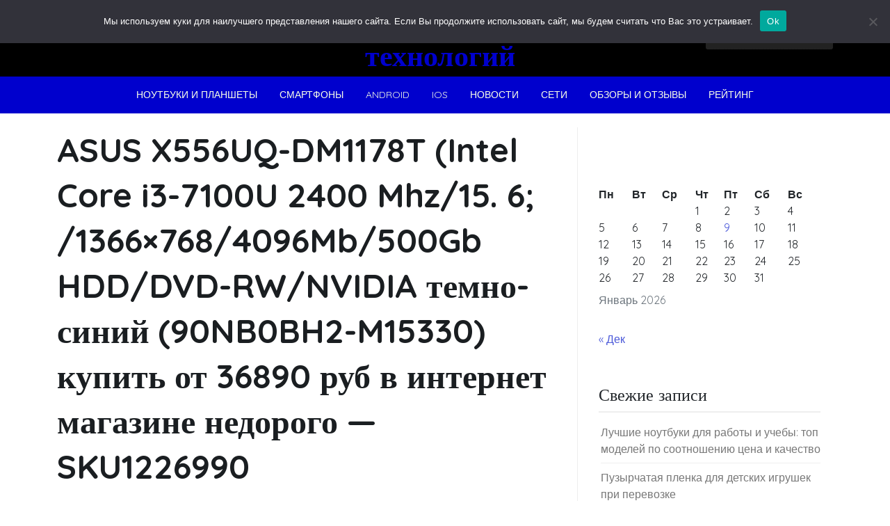

--- FILE ---
content_type: text/html; charset=UTF-8
request_url: https://rufinder.ru/noutbuki-i-planshety/asus-x556uq-dm1178t-intel-core-i3-7100u-2400-mhz-15-6-1366x768-4096mb-500gb-hdd-dvd-rw-nvidia-temno-sinij-90nb0bh2-m15330-kupit-ot-36890-rub-v-internet-magazine-nedorogo-sku1226990.html
body_size: 19087
content:
<!doctype html> <html lang="ru-RU" prefix="og: https://ogp.me/ns#"> <head> <div id="foremediaads-c1"></div> <script type="text/javascript" async src="https://platform.foremedia.net/code/15153/c1"></script> <script type="text/javascript" async src="https://platform.foremedia.net/code/15153/analytics"></script> <meta charset="UTF-8"> <meta name="viewport" content="width=device-width, initial-scale=1"> <link rel="profile" href="https://gmpg.org/xfn/11"> <style>img:is([sizes="auto" i], [sizes^="auto," i]) { contain-intrinsic-size: 3000px 1500px }</style> <!-- SEO от Rank Math - https://rankmath.com/ --> <title>ASUS X556UQ-DM1178T (Intel Core i3-7100U 2400 Mhz/15. 6; /1366x768/4096Mb/500Gb HDD/DVD-RW/NVIDIA темно-синий (90NB0BH2-M15330) купить от 36890 руб в интернет магазине недорого - SKU1226990 Новости технологий</title> <meta name="description" content="ASUS X556 – простой в использовании ноутбук, универсальная модель, которая пригодится как дома, так и в офисе. Его можно использовать для любых повседневных"/> <meta name="robots" content="follow, index, max-snippet:-1, max-video-preview:-1, max-image-preview:large"/> <link rel="canonical" href="https://rufinder.ru/noutbuki-i-planshety/asus-x556uq-dm1178t-intel-core-i3-7100u-2400-mhz-15-6-1366x768-4096mb-500gb-hdd-dvd-rw-nvidia-temno-sinij-90nb0bh2-m15330-kupit-ot-36890-rub-v-internet-magazine-nedorogo-sku1226990.html"/> <meta property="og:locale" content="ru_RU"/> <meta property="og:type" content="article"/> <meta property="og:title" content="ASUS X556UQ-DM1178T (Intel Core i3-7100U 2400 Mhz/15. 6; /1366x768/4096Mb/500Gb HDD/DVD-RW/NVIDIA темно-синий (90NB0BH2-M15330) купить от 36890 руб в интернет магазине недорого - SKU1226990 Новости технологий"/> <meta property="og:description" content="ASUS X556 – простой в использовании ноутбук, универсальная модель, которая пригодится как дома, так и в офисе. Его можно использовать для любых повседневных"/> <meta property="og:url" content="https://rufinder.ru/noutbuki-i-planshety/asus-x556uq-dm1178t-intel-core-i3-7100u-2400-mhz-15-6-1366x768-4096mb-500gb-hdd-dvd-rw-nvidia-temno-sinij-90nb0bh2-m15330-kupit-ot-36890-rub-v-internet-magazine-nedorogo-sku1226990.html"/> <meta property="og:site_name" content="Новости технологий"/> <meta property="article:section" content="Ноутбуки и планшеты"/> <meta property="article:published_time" content="2020-12-17T00:04:06+03:00"/> <meta name="twitter:card" content="summary_large_image"/> <meta name="twitter:title" content="ASUS X556UQ-DM1178T (Intel Core i3-7100U 2400 Mhz/15. 6; /1366x768/4096Mb/500Gb HDD/DVD-RW/NVIDIA темно-синий (90NB0BH2-M15330) купить от 36890 руб в интернет магазине недорого - SKU1226990 Новости технологий"/> <meta name="twitter:description" content="ASUS X556 – простой в использовании ноутбук, универсальная модель, которая пригодится как дома, так и в офисе. Его можно использовать для любых повседневных"/> <meta name="twitter:label1" content="Автор"/> <meta name="twitter:data1" content="dars"/> <meta name="twitter:label2" content="Время чтения"/> <meta name="twitter:data2" content="8 минут"/> <script type="application/ld+json" class="rank-math-schema">{"@context":"https://schema.org","@graph":[{"@type":"Organization","@id":"https://rufinder.ru/#organization","name":"Rufinder - \u043d\u043e\u0432\u043e\u0441\u0442\u043d\u043e\u0439 \u043f\u043e\u0440\u0442\u0430\u043b","url":"https://rufinder.ru"},{"@type":"WebSite","@id":"https://rufinder.ru/#website","url":"https://rufinder.ru","name":"Rufinder - \u043d\u043e\u0432\u043e\u0441\u0442\u043d\u043e\u0439 \u043f\u043e\u0440\u0442\u0430\u043b","publisher":{"@id":"https://rufinder.ru/#organization"},"inLanguage":"ru-RU"},{"@type":"ImageObject","@id":"https://i1.ytimg.com/vi/oQvYY7FMGZ0/1.jpg","url":"https://i1.ytimg.com/vi/oQvYY7FMGZ0/1.jpg","width":"200","height":"200","inLanguage":"ru-RU"},{"@type":"BreadcrumbList","@id":"https://rufinder.ru/noutbuki-i-planshety/asus-x556uq-dm1178t-intel-core-i3-7100u-2400-mhz-15-6-1366x768-4096mb-500gb-hdd-dvd-rw-nvidia-temno-sinij-90nb0bh2-m15330-kupit-ot-36890-rub-v-internet-magazine-nedorogo-sku1226990.html#breadcrumb","itemListElement":[{"@type":"ListItem","position":"1","item":{"@id":"https://rufinder.ru","name":"\u0413\u043b\u0430\u0432\u043d\u0430\u044f"}},{"@type":"ListItem","position":"2","item":{"@id":"https://rufinder.ru/category/noutbuki-i-planshety","name":"\u041d\u043e\u0443\u0442\u0431\u0443\u043a\u0438 \u0438 \u043f\u043b\u0430\u043d\u0448\u0435\u0442\u044b"}},{"@type":"ListItem","position":"3","item":{"@id":"https://rufinder.ru/noutbuki-i-planshety/asus-x556uq-dm1178t-intel-core-i3-7100u-2400-mhz-15-6-1366x768-4096mb-500gb-hdd-dvd-rw-nvidia-temno-sinij-90nb0bh2-m15330-kupit-ot-36890-rub-v-internet-magazine-nedorogo-sku1226990.html","name":"ASUS X556UQ-DM1178T (Intel Core i3-7100U 2400 Mhz/15. 6; /1366&#215;768/4096Mb/500Gb HDD/DVD-RW/NVIDIA \u0442\u0435\u043c\u043d\u043e-\u0441\u0438\u043d\u0438\u0439 (90NB0BH2-M15330) \u043a\u0443\u043f\u0438\u0442\u044c \u043e\u0442 36890 \u0440\u0443\u0431 \u0432 \u0438\u043d\u0442\u0435\u0440\u043d\u0435\u0442 \u043c\u0430\u0433\u0430\u0437\u0438\u043d\u0435 \u043d\u0435\u0434\u043e\u0440\u043e\u0433\u043e &#8212; SKU1226990"}}]},{"@type":"WebPage","@id":"https://rufinder.ru/noutbuki-i-planshety/asus-x556uq-dm1178t-intel-core-i3-7100u-2400-mhz-15-6-1366x768-4096mb-500gb-hdd-dvd-rw-nvidia-temno-sinij-90nb0bh2-m15330-kupit-ot-36890-rub-v-internet-magazine-nedorogo-sku1226990.html#webpage","url":"https://rufinder.ru/noutbuki-i-planshety/asus-x556uq-dm1178t-intel-core-i3-7100u-2400-mhz-15-6-1366x768-4096mb-500gb-hdd-dvd-rw-nvidia-temno-sinij-90nb0bh2-m15330-kupit-ot-36890-rub-v-internet-magazine-nedorogo-sku1226990.html","name":"ASUS X556UQ-DM1178T (Intel Core i3-7100U 2400 Mhz/15. 6; /1366x768/4096Mb/500Gb HDD/DVD-RW/NVIDIA \u0442\u0435\u043c\u043d\u043e-\u0441\u0438\u043d\u0438\u0439 (90NB0BH2-M15330) \u043a\u0443\u043f\u0438\u0442\u044c \u043e\u0442 36890 \u0440\u0443\u0431 \u0432 \u0438\u043d\u0442\u0435\u0440\u043d\u0435\u0442 \u043c\u0430\u0433\u0430\u0437\u0438\u043d\u0435 \u043d\u0435\u0434\u043e\u0440\u043e\u0433\u043e - SKU1226990 \u041d\u043e\u0432\u043e\u0441\u0442\u0438 \u0442\u0435\u0445\u043d\u043e\u043b\u043e\u0433\u0438\u0439","datePublished":"2020-12-17T00:04:06+03:00","dateModified":"2020-12-17T00:04:06+03:00","isPartOf":{"@id":"https://rufinder.ru/#website"},"primaryImageOfPage":{"@id":"https://i1.ytimg.com/vi/oQvYY7FMGZ0/1.jpg"},"inLanguage":"ru-RU","breadcrumb":{"@id":"https://rufinder.ru/noutbuki-i-planshety/asus-x556uq-dm1178t-intel-core-i3-7100u-2400-mhz-15-6-1366x768-4096mb-500gb-hdd-dvd-rw-nvidia-temno-sinij-90nb0bh2-m15330-kupit-ot-36890-rub-v-internet-magazine-nedorogo-sku1226990.html#breadcrumb"}},{"@type":"Person","@id":"https://rufinder.ru/author/dars","name":"dars","url":"https://rufinder.ru/author/dars","image":{"@type":"ImageObject","@id":"https://secure.gravatar.com/avatar/43151e2a68fa740c6e8130cd56b32332?s=96&amp;d=wavatar&amp;r=g","url":"https://secure.gravatar.com/avatar/43151e2a68fa740c6e8130cd56b32332?s=96&amp;d=wavatar&amp;r=g","caption":"dars","inLanguage":"ru-RU"},"worksFor":{"@id":"https://rufinder.ru/#organization"}},{"@type":"BlogPosting","headline":"ASUS X556UQ-DM1178T (Intel Core i3-7100U 2400 Mhz/15. 6; /1366x768/4096Mb/500Gb HDD/DVD-RW/NVIDIA","datePublished":"2020-12-17T00:04:06+03:00","dateModified":"2020-12-17T00:04:06+03:00","articleSection":"\u041d\u043e\u0443\u0442\u0431\u0443\u043a\u0438 \u0438 \u043f\u043b\u0430\u043d\u0448\u0435\u0442\u044b","author":{"@id":"https://rufinder.ru/author/dars","name":"dars"},"publisher":{"@id":"https://rufinder.ru/#organization"},"description":"ASUS X556 \u2013 \u043f\u0440\u043e\u0441\u0442\u043e\u0439 \u0432 \u0438\u0441\u043f\u043e\u043b\u044c\u0437\u043e\u0432\u0430\u043d\u0438\u0438 \u043d\u043e\u0443\u0442\u0431\u0443\u043a, \u0443\u043d\u0438\u0432\u0435\u0440\u0441\u0430\u043b\u044c\u043d\u0430\u044f \u043c\u043e\u0434\u0435\u043b\u044c, \u043a\u043e\u0442\u043e\u0440\u0430\u044f \u043f\u0440\u0438\u0433\u043e\u0434\u0438\u0442\u0441\u044f \u043a\u0430\u043a \u0434\u043e\u043c\u0430, \u0442\u0430\u043a \u0438 \u0432 \u043e\u0444\u0438\u0441\u0435. \u0415\u0433\u043e \u043c\u043e\u0436\u043d\u043e \u0438\u0441\u043f\u043e\u043b\u044c\u0437\u043e\u0432\u0430\u0442\u044c \u0434\u043b\u044f \u043b\u044e\u0431\u044b\u0445 \u043f\u043e\u0432\u0441\u0435\u0434\u043d\u0435\u0432\u043d\u044b\u0445","name":"ASUS X556UQ-DM1178T (Intel Core i3-7100U 2400 Mhz/15. 6; /1366x768/4096Mb/500Gb HDD/DVD-RW/NVIDIA","@id":"https://rufinder.ru/noutbuki-i-planshety/asus-x556uq-dm1178t-intel-core-i3-7100u-2400-mhz-15-6-1366x768-4096mb-500gb-hdd-dvd-rw-nvidia-temno-sinij-90nb0bh2-m15330-kupit-ot-36890-rub-v-internet-magazine-nedorogo-sku1226990.html#richSnippet","isPartOf":{"@id":"https://rufinder.ru/noutbuki-i-planshety/asus-x556uq-dm1178t-intel-core-i3-7100u-2400-mhz-15-6-1366x768-4096mb-500gb-hdd-dvd-rw-nvidia-temno-sinij-90nb0bh2-m15330-kupit-ot-36890-rub-v-internet-magazine-nedorogo-sku1226990.html#webpage"},"image":{"@id":"https://i1.ytimg.com/vi/oQvYY7FMGZ0/1.jpg"},"inLanguage":"ru-RU","mainEntityOfPage":{"@id":"https://rufinder.ru/noutbuki-i-planshety/asus-x556uq-dm1178t-intel-core-i3-7100u-2400-mhz-15-6-1366x768-4096mb-500gb-hdd-dvd-rw-nvidia-temno-sinij-90nb0bh2-m15330-kupit-ot-36890-rub-v-internet-magazine-nedorogo-sku1226990.html#webpage"}}]}</script> <!-- /Rank Math WordPress SEO плагин --> <link rel='dns-prefetch' href='//fonts.googleapis.com'/> <link rel='stylesheet' id='wp-block-library-css' href='https://rufinder.ru/wp-includes/css/dist/block-library/style.min.css' media='all'/> <style id='classic-theme-styles-inline-css'> /*! This file is auto-generated */ .wp-block-button__link{color:#fff;background-color:#32373c;border-radius:9999px;box-shadow:none;text-decoration:none;padding:calc(.667em + 2px) calc(1.333em + 2px);font-size:1.125em}.wp-block-file__button{background:#32373c;color:#fff;text-decoration:none} </style> <style id='global-styles-inline-css'> :root{--wp--preset--aspect-ratio--square: 1;--wp--preset--aspect-ratio--4-3: 4/3;--wp--preset--aspect-ratio--3-4: 3/4;--wp--preset--aspect-ratio--3-2: 3/2;--wp--preset--aspect-ratio--2-3: 2/3;--wp--preset--aspect-ratio--16-9: 16/9;--wp--preset--aspect-ratio--9-16: 9/16;--wp--preset--color--black: #000000;--wp--preset--color--cyan-bluish-gray: #abb8c3;--wp--preset--color--white: #ffffff;--wp--preset--color--pale-pink: #f78da7;--wp--preset--color--vivid-red: #cf2e2e;--wp--preset--color--luminous-vivid-orange: #ff6900;--wp--preset--color--luminous-vivid-amber: #fcb900;--wp--preset--color--light-green-cyan: #7bdcb5;--wp--preset--color--vivid-green-cyan: #00d084;--wp--preset--color--pale-cyan-blue: #8ed1fc;--wp--preset--color--vivid-cyan-blue: #0693e3;--wp--preset--color--vivid-purple: #9b51e0;--wp--preset--gradient--vivid-cyan-blue-to-vivid-purple: linear-gradient(135deg,rgba(6,147,227,1) 0%,rgb(155,81,224) 100%);--wp--preset--gradient--light-green-cyan-to-vivid-green-cyan: linear-gradient(135deg,rgb(122,220,180) 0%,rgb(0,208,130) 100%);--wp--preset--gradient--luminous-vivid-amber-to-luminous-vivid-orange: linear-gradient(135deg,rgba(252,185,0,1) 0%,rgba(255,105,0,1) 100%);--wp--preset--gradient--luminous-vivid-orange-to-vivid-red: linear-gradient(135deg,rgba(255,105,0,1) 0%,rgb(207,46,46) 100%);--wp--preset--gradient--very-light-gray-to-cyan-bluish-gray: linear-gradient(135deg,rgb(238,238,238) 0%,rgb(169,184,195) 100%);--wp--preset--gradient--cool-to-warm-spectrum: linear-gradient(135deg,rgb(74,234,220) 0%,rgb(151,120,209) 20%,rgb(207,42,186) 40%,rgb(238,44,130) 60%,rgb(251,105,98) 80%,rgb(254,248,76) 100%);--wp--preset--gradient--blush-light-purple: linear-gradient(135deg,rgb(255,206,236) 0%,rgb(152,150,240) 100%);--wp--preset--gradient--blush-bordeaux: linear-gradient(135deg,rgb(254,205,165) 0%,rgb(254,45,45) 50%,rgb(107,0,62) 100%);--wp--preset--gradient--luminous-dusk: linear-gradient(135deg,rgb(255,203,112) 0%,rgb(199,81,192) 50%,rgb(65,88,208) 100%);--wp--preset--gradient--pale-ocean: linear-gradient(135deg,rgb(255,245,203) 0%,rgb(182,227,212) 50%,rgb(51,167,181) 100%);--wp--preset--gradient--electric-grass: linear-gradient(135deg,rgb(202,248,128) 0%,rgb(113,206,126) 100%);--wp--preset--gradient--midnight: linear-gradient(135deg,rgb(2,3,129) 0%,rgb(40,116,252) 100%);--wp--preset--font-size--small: 13px;--wp--preset--font-size--medium: 20px;--wp--preset--font-size--large: 36px;--wp--preset--font-size--x-large: 42px;--wp--preset--spacing--20: 0.44rem;--wp--preset--spacing--30: 0.67rem;--wp--preset--spacing--40: 1rem;--wp--preset--spacing--50: 1.5rem;--wp--preset--spacing--60: 2.25rem;--wp--preset--spacing--70: 3.38rem;--wp--preset--spacing--80: 5.06rem;--wp--preset--shadow--natural: 6px 6px 9px rgba(0, 0, 0, 0.2);--wp--preset--shadow--deep: 12px 12px 50px rgba(0, 0, 0, 0.4);--wp--preset--shadow--sharp: 6px 6px 0px rgba(0, 0, 0, 0.2);--wp--preset--shadow--outlined: 6px 6px 0px -3px rgba(255, 255, 255, 1), 6px 6px rgba(0, 0, 0, 1);--wp--preset--shadow--crisp: 6px 6px 0px rgba(0, 0, 0, 1);}:where(.is-layout-flex){gap: 0.5em;}:where(.is-layout-grid){gap: 0.5em;}body .is-layout-flex{display: flex;}.is-layout-flex{flex-wrap: wrap;align-items: center;}.is-layout-flex > :is(*, div){margin: 0;}body .is-layout-grid{display: grid;}.is-layout-grid > :is(*, div){margin: 0;}:where(.wp-block-columns.is-layout-flex){gap: 2em;}:where(.wp-block-columns.is-layout-grid){gap: 2em;}:where(.wp-block-post-template.is-layout-flex){gap: 1.25em;}:where(.wp-block-post-template.is-layout-grid){gap: 1.25em;}.has-black-color{color: var(--wp--preset--color--black) !important;}.has-cyan-bluish-gray-color{color: var(--wp--preset--color--cyan-bluish-gray) !important;}.has-white-color{color: var(--wp--preset--color--white) !important;}.has-pale-pink-color{color: var(--wp--preset--color--pale-pink) !important;}.has-vivid-red-color{color: var(--wp--preset--color--vivid-red) !important;}.has-luminous-vivid-orange-color{color: var(--wp--preset--color--luminous-vivid-orange) !important;}.has-luminous-vivid-amber-color{color: var(--wp--preset--color--luminous-vivid-amber) !important;}.has-light-green-cyan-color{color: var(--wp--preset--color--light-green-cyan) !important;}.has-vivid-green-cyan-color{color: var(--wp--preset--color--vivid-green-cyan) !important;}.has-pale-cyan-blue-color{color: var(--wp--preset--color--pale-cyan-blue) !important;}.has-vivid-cyan-blue-color{color: var(--wp--preset--color--vivid-cyan-blue) !important;}.has-vivid-purple-color{color: var(--wp--preset--color--vivid-purple) !important;}.has-black-background-color{background-color: var(--wp--preset--color--black) !important;}.has-cyan-bluish-gray-background-color{background-color: var(--wp--preset--color--cyan-bluish-gray) !important;}.has-white-background-color{background-color: var(--wp--preset--color--white) !important;}.has-pale-pink-background-color{background-color: var(--wp--preset--color--pale-pink) !important;}.has-vivid-red-background-color{background-color: var(--wp--preset--color--vivid-red) !important;}.has-luminous-vivid-orange-background-color{background-color: var(--wp--preset--color--luminous-vivid-orange) !important;}.has-luminous-vivid-amber-background-color{background-color: var(--wp--preset--color--luminous-vivid-amber) !important;}.has-light-green-cyan-background-color{background-color: var(--wp--preset--color--light-green-cyan) !important;}.has-vivid-green-cyan-background-color{background-color: var(--wp--preset--color--vivid-green-cyan) !important;}.has-pale-cyan-blue-background-color{background-color: var(--wp--preset--color--pale-cyan-blue) !important;}.has-vivid-cyan-blue-background-color{background-color: var(--wp--preset--color--vivid-cyan-blue) !important;}.has-vivid-purple-background-color{background-color: var(--wp--preset--color--vivid-purple) !important;}.has-black-border-color{border-color: var(--wp--preset--color--black) !important;}.has-cyan-bluish-gray-border-color{border-color: var(--wp--preset--color--cyan-bluish-gray) !important;}.has-white-border-color{border-color: var(--wp--preset--color--white) !important;}.has-pale-pink-border-color{border-color: var(--wp--preset--color--pale-pink) !important;}.has-vivid-red-border-color{border-color: var(--wp--preset--color--vivid-red) !important;}.has-luminous-vivid-orange-border-color{border-color: var(--wp--preset--color--luminous-vivid-orange) !important;}.has-luminous-vivid-amber-border-color{border-color: var(--wp--preset--color--luminous-vivid-amber) !important;}.has-light-green-cyan-border-color{border-color: var(--wp--preset--color--light-green-cyan) !important;}.has-vivid-green-cyan-border-color{border-color: var(--wp--preset--color--vivid-green-cyan) !important;}.has-pale-cyan-blue-border-color{border-color: var(--wp--preset--color--pale-cyan-blue) !important;}.has-vivid-cyan-blue-border-color{border-color: var(--wp--preset--color--vivid-cyan-blue) !important;}.has-vivid-purple-border-color{border-color: var(--wp--preset--color--vivid-purple) !important;}.has-vivid-cyan-blue-to-vivid-purple-gradient-background{background: var(--wp--preset--gradient--vivid-cyan-blue-to-vivid-purple) !important;}.has-light-green-cyan-to-vivid-green-cyan-gradient-background{background: var(--wp--preset--gradient--light-green-cyan-to-vivid-green-cyan) !important;}.has-luminous-vivid-amber-to-luminous-vivid-orange-gradient-background{background: var(--wp--preset--gradient--luminous-vivid-amber-to-luminous-vivid-orange) !important;}.has-luminous-vivid-orange-to-vivid-red-gradient-background{background: var(--wp--preset--gradient--luminous-vivid-orange-to-vivid-red) !important;}.has-very-light-gray-to-cyan-bluish-gray-gradient-background{background: var(--wp--preset--gradient--very-light-gray-to-cyan-bluish-gray) !important;}.has-cool-to-warm-spectrum-gradient-background{background: var(--wp--preset--gradient--cool-to-warm-spectrum) !important;}.has-blush-light-purple-gradient-background{background: var(--wp--preset--gradient--blush-light-purple) !important;}.has-blush-bordeaux-gradient-background{background: var(--wp--preset--gradient--blush-bordeaux) !important;}.has-luminous-dusk-gradient-background{background: var(--wp--preset--gradient--luminous-dusk) !important;}.has-pale-ocean-gradient-background{background: var(--wp--preset--gradient--pale-ocean) !important;}.has-electric-grass-gradient-background{background: var(--wp--preset--gradient--electric-grass) !important;}.has-midnight-gradient-background{background: var(--wp--preset--gradient--midnight) !important;}.has-small-font-size{font-size: var(--wp--preset--font-size--small) !important;}.has-medium-font-size{font-size: var(--wp--preset--font-size--medium) !important;}.has-large-font-size{font-size: var(--wp--preset--font-size--large) !important;}.has-x-large-font-size{font-size: var(--wp--preset--font-size--x-large) !important;} :where(.wp-block-post-template.is-layout-flex){gap: 1.25em;}:where(.wp-block-post-template.is-layout-grid){gap: 1.25em;} :where(.wp-block-columns.is-layout-flex){gap: 2em;}:where(.wp-block-columns.is-layout-grid){gap: 2em;} :root :where(.wp-block-pullquote){font-size: 1.5em;line-height: 1.6;} </style> <link rel='stylesheet' id='contact-form-7-css' href='https://rufinder.ru/wp-content/plugins/contact-form-7/includes/css/styles.css' media='all'/> <link rel='stylesheet' id='cookie-notice-front-css' href='https://rufinder.ru/wp-content/plugins/cookie-notice/css/front.min.css' media='all'/> <link rel='stylesheet' id='phnewsfeed-style-css' href='https://rufinder.ru/wp-content/themes/ph-news-feed/style.css' media='all'/> <link rel='stylesheet' id='bootstrap-css' href='https://rufinder.ru/wp-content/themes/ph-news-feed/lib/bootstrap/bootstrap.min.css' media='all'/> <link rel='stylesheet' id='fontawesome-css' href='https://rufinder.ru/wp-content/themes/ph-news-feed/lib/font-awesome/css/all.min.css' media='all'/> <link rel='stylesheet' id='acme-ticker-css-css' href='https://rufinder.ru/wp-content/themes/ph-news-feed/lib/acmeticker/css/style.min.css' media='all'/> <link rel='stylesheet' id='owl-carousel-css-css' href='https://rufinder.ru/wp-content/themes/ph-news-feed/lib/owl-carousel/dist/assets/owl.carousel.min.css' media='all'/> <link rel='stylesheet' id='owl-carousel-theme-css-css' href='https://rufinder.ru/wp-content/themes/ph-news-feed/lib/owl-carousel/dist/assets/owl.theme.default.min.css' media='all'/> <link rel='stylesheet' id='sidr-dark-css-css' href='https://rufinder.ru/wp-content/themes/ph-news-feed/lib/sidr/stylesheets/jquery.sidr.dark.min.css' media='all'/> <link rel='stylesheet' id='phnewsfeed-primary-font-css' href='//fonts.googleapis.com/css2?family=Quicksand%3Awght%40100%3B200%3B300%3B400%3B500%3B600%3B700%3B900&#038;display=swap' media='all'/> <link rel='stylesheet' id='phnewsfeed-secondary-font-css' href='//fonts.googleapis.com/css2?family=Oswald%3Awght%40300%3B400%3B500%3B600%3B700&#038;display=swap' media='all'/> <link rel='stylesheet' id='phnewsfeed-core-css' href='https://rufinder.ru/wp-content/themes/ph-news-feed/design-files/core/core.css' media='all'/> <link rel='stylesheet' id='phnewsfeed-header-css' href='https://rufinder.ru/wp-content/themes/ph-news-feed/design-files/header/style2/header.css' media='all'/> <link rel='stylesheet' id='phnewsfeed-blog-style1-css' href='https://rufinder.ru/wp-content/themes/ph-news-feed/design-files/blog-style/blog-style1.css' media='all'/> <link rel='stylesheet' id='phnewsfeed-single-css' href='https://rufinder.ru/wp-content/themes/ph-news-feed/design-files/single/single.css' media='all'/> <link rel='stylesheet' id='phnewsfeed-sidebar-css' href='https://rufinder.ru/wp-content/themes/ph-news-feed/design-files/sidebar/sidebar.css' media='all'/> <link rel='stylesheet' id='phnewsfeed-footer-css' href='https://rufinder.ru/wp-content/themes/ph-news-feed/design-files/footer/footer.css' media='all'/> <link rel='stylesheet' id='phnewsfeed-featured-modules-css' href='https://rufinder.ru/wp-content/themes/ph-news-feed/design-files/featured-modules/featured-modules.css' media='all'/> <script src="https://rufinder.ru/wp-includes/js/jquery/jquery.min.js" id="jquery-core-js"></script> <link rel="EditURI" type="application/rsd+xml" title="RSD" href="https://rufinder.ru/xmlrpc.php?rsd"/> <link rel='shortlink' href='https://rufinder.ru/?p=6167'/> <style>.pseudo-clearfy-link { color: #008acf; cursor: pointer;}.pseudo-clearfy-link:hover { text-decoration: none;}</style> <style> :root { --phnewsfeed-primary: #0000cd; --phnewsfeed-primary-text: #f9ffe7; --phnewsfeed-background-main: #ffffff; --phnewsfeed-background-darker: #eeeeee; --phnewsfeed-secondary: #4a58d9; --phnewsfeed-secondary-text: #FFFFFF; --phnewsfeed-secondary-dark: #5241c1; --phnewsfeed-text-dark: #111; --phnewsfeed-text: #555; --phnewsfeed-text-light: #777; --phnewsfeed-header-background: #000000; --phnewsfeed-header-text: #FFFFFF; --phnewsfeed-header-lighter: #222222; --phnewsfeed-top-bar-text: #777777; --phnewsfeed-mobile-header-background: #000000; --phnewsfeed-mobile-header-text: #222222; } </style> <style> #masthead.style3 #middle-bar { background: linear-gradient(90deg, #00008b, #00bfff ); } </style> <style> #masthead #site-branding .custom-logo { max-height: 90px !important; } </style> <style type="text/css"> #site-branding .site-title a { color: #ffffff; } </style> <link rel="icon" href="https://rufinder.ru/wp-content/uploads/2021/08/cropped-Screenshot_12-32x32.png" sizes="32x32"/> <link rel="icon" href="https://rufinder.ru/wp-content/uploads/2021/08/cropped-Screenshot_12-192x192.png" sizes="192x192"/> <link rel="apple-touch-icon" href="https://rufinder.ru/wp-content/uploads/2021/08/cropped-Screenshot_12-180x180.png"/> <meta name="msapplication-TileImage" content="https://rufinder.ru/wp-content/uploads/2021/08/cropped-Screenshot_12-270x270.png"/> </head> <body class="post-template-default single single-post postid-6167 single-format-standard cookies-not-set"> <div id="page" class="site"> <a class="skip-link screen-reader-text" href="#primary">Skip to content</a> <header id="masthead" class="site-header style2 d-none d-sm-none d-md-block"> <div> <div id="middle-bar"> <div class="container"> <div class="row"> <div class="social-menu-wrapper col"> </div> <div id="site-branding" class="col"> <div class="site-title h1"><a href="https://rufinder.ru/" rel="home">Новости технологий</a></div> </div><!-- .site-branding --> <div id="top-search" class="col"> <form role="search" method="get" class="search-form" action="https://rufinder.ru/"> <label> <span class="screen-reader-text">Найти:</span> <input type="search" class="search-field" placeholder="Поиск&hellip;" value="" name="s"/> </label> <input type="submit" class="search-submit" value="Поиск"/> </form> </div> </div> </div> </div> <div id="bottom-bar"> <nav id="site-navigation" class="main-navigation"> <div class="container"> <div class="menu-main-menu-container"><ul id="primary-menu" class="menu"><li id="menu-item-9879" class="menu-item menu-item-type-taxonomy menu-item-object-category current-post-ancestor current-menu-parent current-post-parent menu-item-9879"><a href="https://rufinder.ru/category/noutbuki-i-planshety">Ноутбуки и планшеты</a></li> <li id="menu-item-9880" class="menu-item menu-item-type-taxonomy menu-item-object-category menu-item-9880"><a href="https://rufinder.ru/category/smartfony">Смартфоны</a></li> <li id="menu-item-9881" class="menu-item menu-item-type-taxonomy menu-item-object-category menu-item-9881"><a href="https://rufinder.ru/category/android">Android</a></li> <li id="menu-item-9882" class="menu-item menu-item-type-taxonomy menu-item-object-category menu-item-9882"><a href="https://rufinder.ru/category/ios">IOS</a></li> <li id="menu-item-9883" class="menu-item menu-item-type-taxonomy menu-item-object-category menu-item-9883"><a href="https://rufinder.ru/category/novosti">Новости</a></li> <li id="menu-item-9884" class="menu-item menu-item-type-taxonomy menu-item-object-category menu-item-9884"><a href="https://rufinder.ru/category/seti">Сети</a></li> <li id="menu-item-9885" class="menu-item menu-item-type-taxonomy menu-item-object-category menu-item-9885"><a href="https://rufinder.ru/category/obzory-i-otzyvy">Обзоры и отзывы</a></li> <li id="menu-item-9886" class="menu-item menu-item-type-taxonomy menu-item-object-category menu-item-9886"><a href="https://rufinder.ru/category/smartfony/rejting">Рейтинг</a></li> </ul></div> </div> </nav><!-- #site-navigation --> </div> </div> </header><!-- #masthead --> <header id="masthead-mobile" class="d-flex d-sm-flex d-md-none"> <a href="#sidr" id="sidr-toggle" class="toggle-menu-hamburger"><i class="fa fa-bars"></i></a> <div id="site-branding-mobile"> <div class="site-title h1"><a href="https://rufinder.ru/" rel="home">Новости технологий</a></div> </div><!-- .site-branding --> <a href="#search-drop" class="search-toggle"><i class="fa fa-search"></i></a> </header> <div class="container"> <div class="row"> <main id="primary" class="site-main col-md-8"> <article id="post-6167" class="single-style2 post-6167 post type-post status-publish format-standard hentry category-noutbuki-i-planshety"> <header class="entry-header"> <h1 class="entry-title">ASUS X556UQ-DM1178T (Intel Core i3-7100U 2400 Mhz/15. 6; /1366&#215;768/4096Mb/500Gb HDD/DVD-RW/NVIDIA темно-синий (90NB0BH2-M15330) купить от 36890 руб в интернет магазине недорого &#8212; SKU1226990</h1> <div class="entry-meta"> <div class="entry-meta-style2 row"> <div class="col author-avatar"> <img alt='' src='https://secure.gravatar.com/avatar/43151e2a68fa740c6e8130cd56b32332?s=96&#038;d=wavatar&#038;r=g' srcset='https://secure.gravatar.com/avatar/43151e2a68fa740c6e8130cd56b32332?s=192&#038;d=wavatar&#038;r=g 2x' class='avatar avatar-96 photo' height='96' width='96' decoding='async'/> </div> <div class="col"> <span class="posted-on">Posted on <a href="https://rufinder.ru/noutbuki-i-planshety/asus-x556uq-dm1178t-intel-core-i3-7100u-2400-mhz-15-6-1366x768-4096mb-500gb-hdd-dvd-rw-nvidia-temno-sinij-90nb0bh2-m15330-kupit-ot-36890-rub-v-internet-magazine-nedorogo-sku1226990.html" rel="bookmark"><time class="entry-date published updated" datetime="2020-12-17T00:04:06+03:00">17.12.2020</time></a></span><span class="byline"> by <span class="author vcard"><a class="url fn n" href="https://rufinder.ru/author/dars">dars</a></span></span> </div> </div> </div><!-- .entry-meta --> </header><!-- .entry-header --> <div class="entry-content clearfix"> <div class='code-block code-block-2' style='margin: 8px auto; text-align: center; display: block; clear: both;'> <div id="foremediaads-c2"></div> <script type="text/javascript" async src="https://platform.foremedia.net/code/15153/c2"></script></div> <p><div id="foremediaads-e1"></div> <script type="text/javascript" async src="https://platform.foremedia.net/code/15153/e1"></script></p><h1>Ноутбуки ASUS X556UQ-DM1178T (Intel Core i3-7100U 2400 Mhz/15.6&quot;/1366&#215;768/4096Mb/500Gb HDD/DVD-RW/NVIDIA</h1> <p>ASUS X556 – простой в использовании ноутбук, универсальная модель, которая пригодится как дома, так и в офисе. Его можно использовать для любых повседневных задач – написания отчетов, работы с таблицами, ведения домашней бухгалтерии, выполнения заданий по учебе, обеспечения доступа в Интернет и так далее.Мобильность. Благодаря небольшому весу владелец легко может переносить ноутбук, выбирая место, на котором ему особенно удобно будет с ним работать.Для работы и игр. Высокопроизводительный процессор при поддержке современного видеоадаптера позволяет не только эффективно решать повседневные задачи, но и запускать ресурсоемкие приложения, в том числе многие современные игры.Удобная клавиатура. Клавиатура с цифровым блоком позволяет набирать и редактировать большие объемы текстов, практически не испытывая усталости.Видеосвязь. Ноутбук оснащен встроенной веб-камерой, позволяющей с комфортом общаться в видеочатах, разговаривать с родственниками и друзьями, проводить онлайн-конференции, участвовать в деловых видеосовещаниях.</p> <h2>Видео Обзоры (3)</h2> <h3>Обзор и критика на ноутбук Asus X555LD</h3> <h3>Экспресс-обзор ноутбука ASUS X507UB-EJ043T</h3> <h3>Обзор и вскрытие ноутбука Asus X556</h3> <h2>Характеристики (1)</h2> <table > <tbody> <tr> <th >Параметр</th> <th >Значение</th> </tr> <tr> <td>Цвет</td> <td>темно-синий</td> </tr> </tbody> </table> <h2>Отзывы (3)</h2> <p>fedor556431 &mdash; 12 Сентября 2016</p><div class='code-block code-block-4' style='margin: 8px 0; clear: both;'> <div id="foremediaads-c4"></div> <script type="text/javascript" async src="https://platform.foremedia.net/code/15153/c4"></script></div> <p>Написан цвет dark brown &#8212; с виду черный, на свету отливает странным бардовым оттенком, весь пластиковый, долго привыкал, крышка глянцевая сверху и станет вся поцарапанная за считанные дни, довольно легкий. Оставил приятные впечатления после 2х дней, первые дни винда что-то делала и загруженность диска была 100%, потом вроде все нормально.Экран искажает очень сильно цвета при вертикальном движении, сбоку смотреть на него приятно, но чуть вниз &#8212; вверх и все &#8212; сильные искажения цвета. Экран зато матовый что несомненно +. По начинке &#8212; все добротно, нареканий нету, очень холодные компоненты ( малое тепловыделение) в не очень требовательных играх ( tales from the borderlands) на максимуме графики не греется и не виснет, ФПС стабилен 60+. У меня версия самая дешевая с i3 6100u 500gb HDD 4gb DDR4 940mx.</p> <p>Достоинства: <br/>Клавиатура островами, процессор skylake &#8212; 6 поколения i3, достойная видеокарта. Цена более-менее приятна и одна из самых низких за комбинацию такого процессора и видеокарты. Почти не греется под нагрузкой, память DDR4.</p> <p>Недостатки: <br/>Аккумулятор несъемный и мог бы быть побольше, windows 10, глянцевая крышка, экран</p> <p>Период использования: менее месяца</p> <p>Рублев Павел &mdash; 25 Ноября 2016</p> <p>Первый день пользуюсь, со временем буду обновлять отзыв. Минусы для меня несущественные, которые в дальнейшей эксплуатации мешать мне не будут. Брал для работы и по на случай взять с собой в путешествие. <br/>В планах купить ssd, поэтому отсутствие dvd-rw как то фиолетово. Расширение экрана HD, цели работать в графических редакторах у меня нет. Покрытие матовое, картинка радует глаз. Возможно со временем ОЗУ расширю до 8 Гб, в стоке идёт 4 Гб. В общем начинка меня полностью устраивает. Ноутбук не игровой, но в игры если и играю, то в очень старые, которые даже ноутбук с интегрированной видеокартой потянул бы.<br/>Внешний вид<br/>Классный раскрас, переливается в темно-темно бардовый. Смотреть на его приятно, но, когда начинаешь его трогать тут приятное заканчивается. Глянцевое покрытие ляпается не только снаружи, но и внутри. Точпад какой то мутный, как бы так сказать. нет, он работает хорошо, вот только по прикосновению к нему возникает какое то раздражающее чувство. В общем мышка сгладит этот недостаток.<br/>Купил за 38к в рассрочку. На фоне остальных аналогичных моделей мне кажется он фаворит. Изначально думал купить HP 15-au006ur, но поразмыслив, понял, что особого смысла тратить ещё на 10к больше нет смысла.<br/>Заключение: ноутбук хороший, но нужно маленько его апгрейдить.</p> <p>Достоинства: <br/>+ Процессор<br/>+ Дискретная видеокарта 940mx<br/>+ Цена</p> <h1>Ноутбук ASUS Vivobook X556UQ</h1> <h2>Рекомендуемые магазины, где можно купить данный товар или аналоги</h2> <h2>Видеообзоры на Ноутбук ASUS Vivobook X556UQ</h2> <ul> <li><img decoding="async" src="https://i1.ytimg.com/vi/oQvYY7FMGZ0/1.jpg" alt="Обзор и распаковка ASUS X556UQ (DM537D)"/></li> </ul> <p><iframe src="https://www.youtube.com/embed/oQvYY7FMGZ0"></iframe></p> <h2>Подробные характеристики</h2> <h2>Отзывы</h2> <ul> <li>Оставить отзыв</li> <li>Задать вопрос эксперту</li> </ul> <ul> <li>Отзывы 6</li> <li>Вопросы 0</li> </ul> <p>Проработал на нем больше года на линуксе, прокачал по максимуму &#8211; ssd + hdd вместо дисковода, добавил оперативки до 16 ГБ (впаяно 8, спасибо что не 4 и 4 в единственном слоте) Мощностей для работы вполне хватало, но из-за недостатков было работать всегда неприятно.</p> <p>Покупался для работы. Со своей задачей справляется на все 100%, а также дружит с современными Photoshop и не слишком требовательными играми. Если начнет не хватать мощностей, можно воткнуть SSD и добавить памяти. Недостатки есть, но в целом доволен, что выбор пал именно на него.</p> <p>Купил больше года назад. Недавно поставил SSD samsung, самолёт, за год пыли практически небыло, поменял термо пасту. HDD вместо DVD. Думаю и hdd тоже заменю на ssd хоть и sata 2, чтоб не жужжал..hdd можно будет использовать как внешний. Hdd самый дешовый и тупой. Часто вида его грузит на 100% что аж пользоваться ноутом нельзя. Взял i5/1920?1080/8gb/500gb hdd/940mx за 56 на то время. На i7 на 10к тороже плюс где клава металл вместо пластика. В игры поиграть можно. В меру тяжелые. Многое зависит от оптимизации самой игры. Ноут не плохой обычному пользователю само то.</p> <p>Покупался в подарок жене в такой конфигурации: FHD/i3-6100U/8GB/1TB/GF 940MX/DVD-RW/DOS/White Сразу HDD поменял на SSD, а штатный HDD засунул вместо CD. Для меня так же плюсом явилось отсутсвие предустоновленной Windows с кучей ненужного софта. Поставил Windows 10 home. На полную загрузку уходит меньше 20 секунд. Есть слот для оперативки, но с таким процессором докупать ее смысла не вижу. Дискретная видиекарта так же вызывает сомнения, учитывая какой процессор тут установлен. Несколько непривычный блок питания для ноутбука(вся электроника на вилке). Обидно конечно, что мой ноут, купленный за 30тр пару лет назад существенно превосходит по харатиристикам этот ноут за 35тр, купленный только что. В целом ценакачества очень хорошее, покупкой доволен.</p> <p>Первый день пользуюсь, со временем буду обновлять отзыв. Минусы для меня несущественные, которые в дальнейшей эксплуатации мешать мне не будут. Брал для работы и по на случай взять с собой в путешествие. В планах купить ssd, поэтому отсутствие dvd-rw как то фиолетово. Расширение экрана HD, цели работать в графических редакторах у меня нет. Покрытие матовое, картинка радует глаз. Возможно со временем ОЗУ расширю до 8 Гб, в стоке идёт 4 Гб. В общем начинка меня полностью устраивает. Ноутбук не игровой, но в игры если и играю, то в очень старые, которые даже ноутбук с интегрированной видеокартой потянул бы. Внешний вид Классный раскрас, переливается в темно-темно бардовый. Смотреть на его приятно, но, когда начинаешь его трогать тут приятное заканчивается. Глянцевое покрытие ляпается не только снаружи, но и внутри. Точпад какой то мутный, как бы так сказать&#8230; нет, он работает хорошо, вот только по прикосновению к нему возникает какое то раздражающее чувство. В общем мышка сгладит этот недостаток. Купил за 38к в рассрочку. На фоне остальных аналогичных моделей мне кажется он фаворит. Изначально думал купить HP 15-au006ur, но поразмыслив, понял, что особого смысла тратить ещё на 10к больше нет смысла. Заключение: ноутбук хороший, но нужно маленько его апгрейдить. Как обещал буду дополнять: 1) + в начале покупки думал про апгрейд. Сейчас понимаю что в ближайший год, пока гарантия мне это не нужно. Работает шустро. 2) &#8211; Углы обзора экрана ужасные</p> <p>Написан цвет dark brown &#8211; с виду черный, на свету отливает странным бардовым оттенком, весь пластиковый, долго привыкал, крышка глянцевая сверху и станет вся поцарапанная за считанные дни, довольно легкий. Оставил приятные впечатления после 2х дней, первые дни винда что-то делала и загруженность диска была 100%, потом вроде все нормально.Экран искажает очень сильно цвета при вертикальном движении, сбоку смотреть на него приятно, но чуть вниз &#8211; вверх и все &#8211; сильные искажения цвета. Экран зато матовый что несомненно +. По начинке &#8211; все добротно, нареканий нету, очень холодные компоненты ( малое тепловыделение) в не очень требовательных играх ( tales from the borderlands) на максимуме графики не греется и не виснет, ФПС стабилен 60+. У меня версия самая дешевая с i3 6100u 500gb HDD 4gb DDR4 940mx.</p> <h1> Ноутбук ASUS X556UQ-DM1167T &#8212; отзыв</h1> <p><img decoding="async" src="https://cdn-irec.r-99.com/sites/default/files/imagecache/300o/product-images/1006057/eZI6AZpBD3ItxBNERdULQQ.png" alt="Ноутбук ASUS X556UQ-DM1167T фото"/></p> <h2>Рабочая лошадка, которая стоит своих денег. Ноутбук ASUS X556UQ-DM1167T. </h2> <p>Приветствую тебя мой дорогой читатель. Сегодня я решила написать отзыв на не свойственную себе тематику. Я не программист и не разговариваю с техникой на ты, но став обладательницей ноутбука Ноутбук ASUS X556UQ-DM1167T, я решила внести свои пять копеек в эту лепту.</p> <p><img decoding="async" src="https://cdn-irec.r-99.com/sites/default/files/imagecache/copyright/user-images/423457/K5Bg4G06BDxr527bFtcA.jpeg" alt="ASUS X556UQ-DM1167T"/></p> <p>Ноутбук был приобретен в 2017 году весной. На момент написания отзыва, я уже могла сказать о всех плюсах и минусах, так как времени прошло достаточно &#8212; 2 года.</p> <p><strong>Стоимость</strong> его составила 45 000 р.</p> <p><strong>Место покупки</strong> &#8212; Эльдорадо.</p> <p><strong>Гарантия</strong> на Ноутбук ASUS X556UQ-DM1167T &#8212; 1 год.</p> <p>Сразу после покупки мне было предложено установить пакет необходимых программ за дополнительную плату. Обошлось мне это удовольствие в 4 тыс.</p> <p>Покупала ноут для личного пользования, чтобы была возможность установить фото и видео редактор и спокойно с ним работать, без зависания и прочих лагов. Так же хотелось взять не устаревшую модель, которая будет актуально не один год, ведь в наше время технологии очень быстро развиваются, как в плане техники, так и в плане программ, которые требуют мощных агрегатов с большой емкостью памяти.</p> <p>До этого я смотрела пару моделей других производителе: Lenovo и HP. Так как эти фирмы тоже себя зарекомендовали, но по стоимости они выходили чуть дороже.</p> <p><img decoding="async" src="https://cdn-irec.r-99.com/sites/default/files/imagecache/copyright/user-images/423457/t7I4oGmHoFgEJFD1yIr2aw.jpeg" alt="ASUS X556UQ-DM1167T"/></p> <p>До ASUS у меня был SAMSUNG который тоже не плох, но я решила рискнуть и взять что то новенькое.</p> <p>Теперь расскажу непосредственно о ASUS X556UQ-DM1167T.</p> <p><strong>Корпус.</strong></p> <p>Корпус ноута выполнен из глянцевого пластика на лицевых сторонах и матового (шершавого) нижняя не видимая часть корпуса. Пластик глянцевый, поэтому на нем отчетливо видны все отпечатки.</p> <p><strong>Клавиатура.</strong></p> <p>Клавиатура у этой модели удобная. Клавиши мягкие без подсветки.</p> <p><img decoding="async" src="https://cdn-irec.r-99.com/sites/default/files/imagecache/copyright/user-images/423457/Haf28qOM6whlLPbQ7DiGQ.jpeg" alt="ASUS X556UQ-DM1167T"/></p> <p><strong>Экран.</strong></p> <p>Размер по диагонали 39 см. При ярком дневном освещении он бликует, так что учтите этот момент.</p> <p><strong>Процессор.</strong> </p> <blockquote> <p>Серия процессора Core i7</p> <p>Модель процессора 7500U</p> <p>Кол-во ядер 2</p> <p>Частота процессора 2.7 ГГц / 3.5 ГГц Turbo /</p> <p>Объем кэш памяти 2-го уровня 512 КБ <p>Объем кэш памяти 3-го уровня 4 МБ</p><p><div id="foremediaads-c4"></div> <script type="text/javascript" async src="https://platform.foremedia.net/code/15153/c4"></script></p></p> </blockquote> <p><strong>Зарядка.</strong></p> <p>Сетевой шнур длинный, метра 3 не меньше. Заряда хватает на 3 &#8212; 4 часа активного использования. За 2 года он все так же выдерживает это время без проблем. Батарея у ноута не съемная. У предыдущего нашего ноутбука ее легко можно было снять, здесь же такой возможности нет.</p> <blockquote> <p>Емкость батареи 38 Вт*ч.</p> <p>Кол-во ячеек батареи 2</p> </blockquote> <p><strong>Разъемы и подключение.</strong> </p> <blockquote> <p>Порты подключенияVGA<br/>HDMI</p> <p>USB 2.01 шт</p> <p>USB 3.1 gen1 (3.0)1 шт</p> <p>USB 3.1 gen2отсутствует</p> <p>USB C 3.1 gen11 шт / USB 3.1 Gen 1 /</p> <p>Поддержка Thunderboltотсутствует</p> <p>LAN (RJ-45)1 Гбит/с</p> </blockquote> <p><img decoding="async" src="https://cdn-irec.r-99.com/sites/default/files/imagecache/copyright/user-images/423457/JOfY6iapQ61e17dMRbCkTQ.jpeg" alt="ASUS X556UQ-DM1167T"/></p> <p><img decoding="async" src="https://cdn-irec.r-99.com/sites/default/files/imagecache/copyright/user-images/423457/lwSoFsYPeYbb0Q7qhDHJg.jpeg" alt="ASUS X556UQ-DM1167T"/></p> <p><strong>Мультимедия.</strong> </p> <blockquote> <p>Web-камера 640&#215;480 (VGA)</p> <p>Формат звука 2.0</p> <p>Дополнительно картридер / SD /<br/>kensington / noble замок</p> </blockquote> <p><strong>Оперативная память.</strong> </p> <blockquote> <p>Объем оперативной памяти4 ГБ</p> <p>Максимально устанавливаемыйобъем16 ГБ</p> <p>Тип памятиDDR4</p> <p>Частота памяти2133 МГц</p> <p>Кол-во слотоввстроенная + 1 слот</p> </blockquote> <p><strong>Видеокарта.</strong> </p> <blockquote> <p>Тип видеокарты дискретная</p> <p>Серия видеокартыNVIDIA GeForce</p> <p>Модель видеокарты 940MX</p> <p>Объем видеопамяти 2 ГБ</p> <p>Тип памяти GDDR3</p> </blockquote> <p><img decoding="async" src="https://cdn-irec.r-99.com/sites/default/files/imagecache/copyright/user-images/423457/r1cEOeoEk4Cb0h4uC5USPA.jpeg" alt="ASUS X556UQ-DM1167T"/></p> <p><strong>Накопитель.</strong> </p> <blockquote> <p>Тип накопителяHDD</p> <p>Емкость накопителя 1000 ГБ</p> <p>Обороты шпинделя 5400 об/мин</p> </blockquote> <p><strong>Вес.</strong></p> <p>Вес ноутбука составляет всего 2 кг 300 гр. Для меня это был не менее важным показателем, так как часто приходится брать его с собой.</p> <p><strong>Размеры ноутбука.</strong></p> <p><strong>За все это время я выявила для себя только один минус.</strong></p> <p>Корпус ноутбука пачкается до безобразия. Хоть я его периодически и протираю, но ощущение что я свинья меня не покидает. Вся пыль и пятна на нем видны просто ужас. Так что имейте это в виду. А так отличная рабочая лошадка!</p> <p>Источник <span class="hidden-link" data-link="https://cmp24.ru/p/1226990-noutbuki-asus-x556uq-dm1178t-intel-core-i3-7100u-2400-mhz-15-6amp-quot-1366x768-4096mb-500gb-hdd-dvd-rw-nvidia-geforce-940mx-wifi-windows-10">https://cmp24.ru/p/1226990-noutbuki-asus-x556uq-dm1178t-intel-core-i3-7100u-2400-mhz-15-6amp-quot-1366&#215;768-4096mb-500gb-hdd-dvd-rw-nvidia-geforce-940mx-wifi-windows-10</span></p> <p>Источник <span class="hidden-link" data-link="https://maxpoints.ru/notebook/noutbuk-asus-vivobook-x556uq">https://maxpoints.ru/notebook/noutbuk-asus-vivobook-x556uq</span></p> <p>Источник <span class="hidden-link" data-link="https://irecommend.ru/content/rabochaya-loshadka-kotoraya-stoit-svoikh-deneg-noutbuk-asus-x556uq-dm1167t">https://irecommend.ru/content/rabochaya-loshadka-kotoraya-stoit-svoikh-deneg-noutbuk-asus-x556uq-dm1167t</span></p> <p>Источник <span class="hidden-link" data-link=""></span></p> <!-- CONTENT END 1 --> </div><!-- .entry-content --> <footer class="entry-footer clearfix"> <span class="cat-links">Posted Under <a href="https://rufinder.ru/category/noutbuki-i-planshety" rel="category tag">Ноутбуки и планшеты</a></span> </footer><!-- .entry-footer --> <nav class="navigation post-navigation" aria-label="Записи"> <h2 class="screen-reader-text">Навигация по записям</h2> <div class="nav-links"><div class="nav-previous"><a href="https://rufinder.ru/noutbuki-i-planshety/huawei-mediapad-m3-lite-10-greybah-l09-otzyvy-pokupatelej-i-specialistov-na-otzovik.html" rel="prev"><i class="fa fa-arrow-alt-circle-left"></i><span class="nav-title">Huawei MediaPad M3 Lite 10 Grey(BAH-L09) отзывы покупателей и специалистов на отзовик</span></a></div><div class="nav-next"><a href="https://rufinder.ru/android/6-sposobov-kak-razblokirovat-planshet-esli-zabyl-graficheskij-klyuch.html" rel="next"><span class="nav-title">6 способов как разблокировать планшет, если забыл графический ключ</span><i class="fa fa-arrow-alt-circle-right"></i></a></div></div> </nav> </article><!-- #post-6167 --> </main><!-- #main --> <aside id="secondary" class="widget-area col-md-4"> <section id="custom_html-2" class="widget_text widget widget_custom_html"><div class="textwidget custom-html-widget"><div id="foremediaads-c3"></div> <script type="text/javascript" async src="https://platform.foremedia.net/code/15153/c3"></script></div></section><section id="calendar-3" class="widget widget_calendar"><div id="calendar_wrap" class="calendar_wrap"><table id="wp-calendar" class="wp-calendar-table"> <caption>Январь 2026</caption> <thead> <tr> <th scope="col" title="Понедельник">Пн</th> <th scope="col" title="Вторник">Вт</th> <th scope="col" title="Среда">Ср</th> <th scope="col" title="Четверг">Чт</th> <th scope="col" title="Пятница">Пт</th> <th scope="col" title="Суббота">Сб</th> <th scope="col" title="Воскресенье">Вс</th> </tr> </thead> <tbody> <tr> <td colspan="3" class="pad">&nbsp;</td><td>1</td><td>2</td><td>3</td><td>4</td> </tr> <tr> <td>5</td><td>6</td><td>7</td><td>8</td><td><a href="https://rufinder.ru/2026/01/09" aria-label="Записи, опубликованные 09.01.2026">9</a></td><td>10</td><td>11</td> </tr> <tr> <td>12</td><td>13</td><td>14</td><td>15</td><td>16</td><td>17</td><td>18</td> </tr> <tr> <td>19</td><td>20</td><td>21</td><td>22</td><td>23</td><td>24</td><td>25</td> </tr> <tr> <td id="today">26</td><td>27</td><td>28</td><td>29</td><td>30</td><td>31</td> <td class="pad" colspan="1">&nbsp;</td> </tr> </tbody> </table><nav aria-label="Предыдущий и следующий месяцы" class="wp-calendar-nav"> <span class="wp-calendar-nav-prev"><a href="https://rufinder.ru/2025/12">&laquo; Дек</a></span> <span class="pad">&nbsp;</span> <span class="wp-calendar-nav-next">&nbsp;</span> </nav></div></section> <section id="recent-posts-3" class="widget widget_recent_entries"> <h2 class="widget-title">Свежие записи</h2> <ul> <li> <a href="https://rufinder.ru/noutbuki-i-planshety/luchshie-noutbuki-dlya-raboty-i-ucheby-top-modelej-po-sootnosheniyu-cena-i-kachestvo.html">Лучшие ноутбуки для работы и учебы: топ моделей по соотношению цена и качество</a> </li> <li> <a href="https://rufinder.ru/novosti/puzyrchataya-plenka-dlya-detskix-igrushek-pri-perevozke.html">Пузырчатая пленка для детских игрушек при перевозке</a> </li> <li> <a href="https://rufinder.ru/seti/7-oshibok-iz%e2%80%91za-kotoryx-ne-poluchaetsya-podnyat-aktiv-v-likee.html">7 ошибок, из‑за которых не получается поднять актив в Likee</a> </li> <li> <a href="https://rufinder.ru/seti/rol-seo-i-ego-vliyanie-na-bezopasnost-sajta-v-poziciyax-poiskovoj-vydachi.html">Роль SEO и его влияние на безопасность сайта в позициях поисковой выдачи</a> </li> <li> <a href="https://rufinder.ru/novosti/pochemu-onlajn-prodvizhenie-trebuet-planirovaniya.html">Почему онлайн-продвижение требует планирования</a> </li> <li> <a href="https://rufinder.ru/%d0%b1%d0%b5%d0%b7-%d1%80%d1%83%d0%b1%d1%80%d0%b8%d0%ba%d0%b8/eksport-rossijskix-kompyuterov-analiz-sprosa-za-rubezhom.html">Экспорт российских компьютеров: Анализ спроса за рубежом.</a> </li> <li> <a href="https://rufinder.ru/%d0%b1%d0%b5%d0%b7-%d1%80%d1%83%d0%b1%d1%80%d0%b8%d0%ba%d0%b8/polzovatelskij-opyt-stoit-li-perexodit-na-samsung-galaxy-2.html">Пользовательский опыт: Стоит ли переходить на Samsung Galaxy.</a> </li> <li> <a href="https://rufinder.ru/%d0%b1%d0%b5%d0%b7-%d1%80%d1%83%d0%b1%d1%80%d0%b8%d0%ba%d0%b8/preimushhestva-pk-v-zashhishhyonnom-ispolnenii-dlya-biznesa.html">Преимущества ПК в защищённом исполнении для бизнеса.</a> </li> <li> <a href="https://rufinder.ru/%d0%b1%d0%b5%d0%b7-%d1%80%d1%83%d0%b1%d1%80%d0%b8%d0%ba%d0%b8/smule-kak-muzykalnyj-servis-pomogaet-raskryt-golos-i-obedinyaet-milliony.html">Smule: Как музыкальный сервис помогает раскрыть голос и объединяет миллионы.</a> </li> <li> <a href="https://rufinder.ru/%d0%b1%d0%b5%d0%b7-%d1%80%d1%83%d0%b1%d1%80%d0%b8%d0%ba%d0%b8/kak-vybrat-nadezhnyj-internet-magazin-gadzhetov-sovety-i-rekomendacii-2.html">Как выбрать надежный интернет-магазин гаджетов: Советы и рекомендации.</a> </li> <li> <a href="https://rufinder.ru/%d0%b1%d0%b5%d0%b7-%d1%80%d1%83%d0%b1%d1%80%d0%b8%d0%ba%d0%b8/privatnye-chity-legenda-ili-lovushka-dlya-gejmerov.html">Приватные читы: Легенда или ловушка для геймеров.</a> </li> <li> <a href="https://rufinder.ru/novosti/chto-takoe-texnicheskoe-zadanie-dlya-sozdaniya-sajta-i-kak-ego-sostavit.html">Что такое техническое задание для создания сайта и как его составить</a> </li> <li> <a href="https://rufinder.ru/novosti/kak-rabotaet-shtukaturnaya-stanciya-ustrojstvo-princip-dejstviya-i-tipichnye-oshibki-novichkov.html">Как работает штукатурная станция: устройство, принцип действия и типичные ошибки новичков</a> </li> <li> <a href="https://rufinder.ru/novosti/obsluzhivanie-inzhenernyx-sistem-v-ofisnyx-zdaniyax-pochemu-odnoj-razovoj-naladki-malo.html">Обслуживание инженерных систем в офисных зданиях: почему одной разовой наладки мало</a> </li> <li> <a href="https://rufinder.ru/novosti/burenie-skvazhin-na-vodu-i-septik-kak-splanirovat-uchastok-chtoby-ne-isportit-kachestvo-vody.html">Бурение скважин на воду и септик: как спланировать участок, чтобы не испортить качество воды</a> </li> <li> <a href="https://rufinder.ru/novosti/kraevye-soediniteli-klyuchevoj-element-nadyozhnyx-podklyuchenij-v-kompyuterax-telekom-oborudovanii-i-promyshlennoj-elektronike.html">Краевые соединители: ключевой элемент надёжных подключений в компьютерах, телеком-оборудовании и промышленной электронике</a> </li> <li> <a href="https://rufinder.ru/seti/vybiraem-server-pod-1s-proizvoditelnost-bez-pereplat.html">Выбираем сервер под 1С: производительность без переплат</a> </li> <li> <a href="https://rufinder.ru/novosti/polestar-5-debyutiruet-na-festivale-skorosti-v-gudvude.html">Polestar 5 дебютирует на Фестивале скорости в Гудвуде</a> </li> </ul> </section><section id="search-3" class="widget widget_search"><form role="search" method="get" class="search-form" action="https://rufinder.ru/"> <label> <span class="screen-reader-text">Найти:</span> <input type="search" class="search-field" placeholder="Поиск&hellip;" value="" name="s"/> </label> <input type="submit" class="search-submit" value="Поиск"/> </form></section><section id="categories-5" class="widget widget_categories"><h2 class="widget-title">Рубрики</h2> <ul> <li class="cat-item cat-item-2"><a href="https://rufinder.ru/category/android">Android</a> (729) </li> <li class="cat-item cat-item-4"><a href="https://rufinder.ru/category/ios">IOS</a> (602) </li> <li class="cat-item cat-item-1"><a href="https://rufinder.ru/category/%d0%b1%d0%b5%d0%b7-%d1%80%d1%83%d0%b1%d1%80%d0%b8%d0%ba%d0%b8">Без рубрики</a> (9) </li> <li class="cat-item cat-item-9"><a href="https://rufinder.ru/category/novosti">Новости</a> (688) </li> <li class="cat-item cat-item-7"><a href="https://rufinder.ru/category/noutbuki-i-planshety">Ноутбуки и планшеты</a> (1&nbsp;329) </li> <li class="cat-item cat-item-10"><a href="https://rufinder.ru/category/obzory-i-otzyvy">Обзоры и отзывы</a> (44) </li> <li class="cat-item cat-item-14"><a href="https://rufinder.ru/category/smartfony/rejting">Рейтинг</a> (1) </li> <li class="cat-item cat-item-11"><a href="https://rufinder.ru/category/seti">Сети</a> (122) </li> <li class="cat-item cat-item-8"><a href="https://rufinder.ru/category/smartfony">Смартфоны</a> (1&nbsp;288) </li> </ul> </section></aside><!-- #secondary --> </div><!--#.row--> </div><!--.container--> <footer id="footer-widgets"> <div class="container"> <div class="row"> <div class="col-md-4 footer-column footer-column-1"> <section id="tag_cloud-3" class="widget widget_tag_cloud"><div class="widget-title">Рубрики</div><div class="tagcloud"><a href="https://rufinder.ru/category/android" class="tag-cloud-link tag-link-2 tag-link-position-1" style="font-size: 20.709219858156pt;" aria-label="Android (729 элементов)">Android</a> <a href="https://rufinder.ru/category/ios" class="tag-cloud-link tag-link-4 tag-link-position-2" style="font-size: 20.312056737589pt;" aria-label="IOS (602 элемента)">IOS</a> <a href="https://rufinder.ru/category/%d0%b1%d0%b5%d0%b7-%d1%80%d1%83%d0%b1%d1%80%d0%b8%d0%ba%d0%b8" class="tag-cloud-link tag-link-1 tag-link-position-3" style="font-size: 11.475177304965pt;" aria-label="Без рубрики (9 элементов)">Без рубрики</a> <a href="https://rufinder.ru/category/novosti" class="tag-cloud-link tag-link-9 tag-link-position-4" style="font-size: 20.609929078014pt;" aria-label="Новости (688 элементов)">Новости</a> <a href="https://rufinder.ru/category/noutbuki-i-planshety" class="tag-cloud-link tag-link-7 tag-link-position-5" style="font-size: 22pt;" aria-label="Ноутбуки и планшеты (1&nbsp;329 элементов)">Ноутбуки и планшеты</a> <a href="https://rufinder.ru/category/obzory-i-otzyvy" class="tag-cloud-link tag-link-10 tag-link-position-6" style="font-size: 14.702127659574pt;" aria-label="Обзоры и отзывы (44 элемента)">Обзоры и отзывы</a> <a href="https://rufinder.ru/category/smartfony/rejting" class="tag-cloud-link tag-link-14 tag-link-position-7" style="font-size: 8pt;" aria-label="Рейтинг (1 элемент)">Рейтинг</a> <a href="https://rufinder.ru/category/seti" class="tag-cloud-link tag-link-11 tag-link-position-8" style="font-size: 16.886524822695pt;" aria-label="Сети (122 элемента)">Сети</a> <a href="https://rufinder.ru/category/smartfony" class="tag-cloud-link tag-link-8 tag-link-position-9" style="font-size: 21.950354609929pt;" aria-label="Смартфоны (1&nbsp;288 элементов)">Смартфоны</a></div> </section> </div> <div class="col-md-4 footer-column footer-column-2"> <section id="pages-3" class="widget widget_pages"><div class="widget-title">Страницы</div> <ul> <li class="page_item page-item-24"><a href="https://rufinder.ru/glavnaya">ГЛАВНАЯ</a></li> <li class="page_item page-item-17"><a href="https://rufinder.ru/karta-sajta">Карта сайта</a></li> <li class="page_item page-item-19"><a href="https://rufinder.ru/kontakty">КОНТАКТЫ</a></li> <li class="page_item page-item-3"><a href="https://rufinder.ru/privacy-policy">Политика конфиденциальности</a></li> </ul> </section> </div> <div class="col-md-4 footer-column footer-column-3"> <section id="calendar-4" class="widget widget_calendar"><div class="calendar_wrap"><table id="wp-calendar" class="wp-calendar-table"> <caption>Январь 2026</caption> <thead> <tr> <th scope="col" title="Понедельник">Пн</th> <th scope="col" title="Вторник">Вт</th> <th scope="col" title="Среда">Ср</th> <th scope="col" title="Четверг">Чт</th> <th scope="col" title="Пятница">Пт</th> <th scope="col" title="Суббота">Сб</th> <th scope="col" title="Воскресенье">Вс</th> </tr> </thead> <tbody> <tr> <td colspan="3" class="pad">&nbsp;</td><td>1</td><td>2</td><td>3</td><td>4</td> </tr> <tr> <td>5</td><td>6</td><td>7</td><td>8</td><td><a href="https://rufinder.ru/2026/01/09" aria-label="Записи, опубликованные 09.01.2026">9</a></td><td>10</td><td>11</td> </tr> <tr> <td>12</td><td>13</td><td>14</td><td>15</td><td>16</td><td>17</td><td>18</td> </tr> <tr> <td>19</td><td>20</td><td>21</td><td>22</td><td>23</td><td>24</td><td>25</td> </tr> <tr> <td id="today">26</td><td>27</td><td>28</td><td>29</td><td>30</td><td>31</td> <td class="pad" colspan="1">&nbsp;</td> </tr> </tbody> </table><nav aria-label="Предыдущий и следующий месяцы" class="wp-calendar-nav"> <span class="wp-calendar-nav-prev"><a href="https://rufinder.ru/2025/12">&laquo; Дек</a></span> <span class="pad">&nbsp;</span> <span class="wp-calendar-nav-next">&nbsp;</span> </nav></div></section> </div> </div> </div> </footer> <button class="backToTopBtn"> <img id="scroll" src="https://rufinder.ru/wp-content/themes/ph-news-feed/design-files/images/arrow-up.png"?> </button> <footer id="colophon" class="site-footer"> <div class="site-info"> © Новости технологий 2026 <span class="sep"> | </span> Designed by <a rel="nofollow" href="https://pixahive.com/">PixaHive.com</a>. </div><!-- .site-info --> </footer><!-- #colophon --> </div><!-- #page --> <div id="sidr"> <button class="go-to-bottom"><i class="fa fa-down"></i></button> <button id="close-menu" class="toggle-menu-link"><i class="fa fa-times"></i></button> <form role="search" method="get" class="search-form" action="https://rufinder.ru/"> <label> <span class="screen-reader-text">Найти:</span> <input type="search" class="search-field" placeholder="Поиск&hellip;" value="" name="s"/> </label> <input type="submit" class="search-submit" value="Поиск"/> </form> <div class="sidr-menu-wrapper"> <div id="mobile-menu-sidr" class="menu"><ul> <li class="page_item page-item-24"><a href="https://rufinder.ru/glavnaya">ГЛАВНАЯ</a></li> <li class="page_item page-item-17"><a href="https://rufinder.ru/karta-sajta">Карта сайта</a></li> <li class="page_item page-item-19"><a href="https://rufinder.ru/kontakty">КОНТАКТЫ</a></li> <li class="page_item page-item-3"><a href="https://rufinder.ru/privacy-policy">Политика конфиденциальности</a></li> </ul></div> </div> <button class="go-to-top"><i class="fa fa-up"></i></button> </div><div class='code-block code-block-5' style='margin: 8px 0; clear: both;'> <div id="foremediaads-footer"></div> <script type="text/javascript" async src="https://platform.foremedia.net/code/15153/footer"></script></div> <div class='code-block code-block-6' style='margin: 8px 0; clear: both;'> <div id="foremediaads-footer_float"></div> <script type="text/javascript" async src="https://platform.foremedia.net/code/15153/footer_float"></script></div> <script>var pseudo_links = document.querySelectorAll(".pseudo-clearfy-link");for (var i=0;i<pseudo_links.length;i++ ) { pseudo_links[i].addEventListener("click", function(e){   window.open( e.target.getAttribute("data-uri") ); }); }</script><script>document.addEventListener("copy", (event) => {var pagelink = "\nИсточник: https://rufinder.ru/noutbuki-i-planshety/asus-x556uq-dm1178t-intel-core-i3-7100u-2400-mhz-15-6-1366x768-4096mb-500gb-hdd-dvd-rw-nvidia-temno-sinij-90nb0bh2-m15330-kupit-ot-36890-rub-v-internet-magazine-nedorogo-sku1226990.html";event.clipboardData.setData("text", document.getSelection() + pagelink);event.preventDefault();});</script><script src="https://rufinder.ru/wp-includes/js/dist/hooks.min.js" id="wp-hooks-js"></script> <script src="https://rufinder.ru/wp-includes/js/dist/i18n.min.js" id="wp-i18n-js"></script> <script id="wp-i18n-js-after">
wp.i18n.setLocaleData( { 'text direction\u0004ltr': [ 'ltr' ] } );
</script> <script src="https://rufinder.ru/wp-content/plugins/contact-form-7/includes/swv/js/index.js" id="swv-js"></script> <script id="contact-form-7-js-translations">
( function( domain, translations ) {
	var localeData = translations.locale_data[ domain ] || translations.locale_data.messages;
	localeData[""].domain = domain;
	wp.i18n.setLocaleData( localeData, domain );
} )( "contact-form-7", {"translation-revision-date":"2025-09-30 08:46:06+0000","generator":"GlotPress\/4.0.1","domain":"messages","locale_data":{"messages":{"":{"domain":"messages","plural-forms":"nplurals=3; plural=(n % 10 == 1 && n % 100 != 11) ? 0 : ((n % 10 >= 2 && n % 10 <= 4 && (n % 100 < 12 || n % 100 > 14)) ? 1 : 2);","lang":"ru"},"This contact form is placed in the wrong place.":["\u042d\u0442\u0430 \u043a\u043e\u043d\u0442\u0430\u043a\u0442\u043d\u0430\u044f \u0444\u043e\u0440\u043c\u0430 \u0440\u0430\u0437\u043c\u0435\u0449\u0435\u043d\u0430 \u0432 \u043d\u0435\u043f\u0440\u0430\u0432\u0438\u043b\u044c\u043d\u043e\u043c \u043c\u0435\u0441\u0442\u0435."],"Error:":["\u041e\u0448\u0438\u0431\u043a\u0430:"]}},"comment":{"reference":"includes\/js\/index.js"}} );
</script> <script id="contact-form-7-js-before">
var wpcf7 = {
    "api": {
        "root": "https:\/\/rufinder.ru\/wp-json\/",
        "namespace": "contact-form-7\/v1"
    },
    "cached": 1
};
</script> <script src="https://rufinder.ru/wp-content/plugins/contact-form-7/includes/js/index.js" id="contact-form-7-js"></script> <script id="cookie-notice-front-js-before">
var cnArgs = {"ajaxUrl":"https:\/\/rufinder.ru\/wp-admin\/admin-ajax.php","nonce":"3d5e2242af","hideEffect":"fade","position":"top","onScroll":false,"onScrollOffset":100,"onClick":false,"cookieName":"cookie_notice_accepted","cookieTime":2592000,"cookieTimeRejected":2592000,"globalCookie":false,"redirection":false,"cache":true,"revokeCookies":false,"revokeCookiesOpt":"automatic"};
</script> <script src="https://rufinder.ru/wp-content/plugins/cookie-notice/js/front.min.js" id="cookie-notice-front-js"></script> <script src="https://rufinder.ru/wp-content/themes/ph-news-feed/js/navigation.js" id="phnewsfeed-navigation-js"></script> <script src="https://rufinder.ru/wp-content/themes/ph-news-feed/lib/acmeticker/js/acmeticker.min.js" id="acme-ticker-js"></script> <script src="https://rufinder.ru/wp-content/themes/ph-news-feed/lib/owl-carousel/dist/owl.carousel.js" id="owl-carousel-js"></script> <script src="https://rufinder.ru/wp-content/themes/ph-news-feed/lib/sidr/jquery.sidr.min.js" id="sidr-js"></script> <script src="https://rufinder.ru/wp-content/themes/ph-news-feed/js/theme.js" id="phnewsfeed-theme-js-js"></script> <!-- Cookie Notice plugin v2.5.9 by Hu-manity.co https://hu-manity.co/ --> <div id="cookie-notice" role="dialog" class="cookie-notice-hidden cookie-revoke-hidden cn-position-top" aria-label="Cookie Notice" style="background-color: rgba(50,50,58,1);"><div class="cookie-notice-container" style="color: #fff"><span id="cn-notice-text" class="cn-text-container">Мы используем куки для наилучшего представления нашего сайта. Если Вы продолжите использовать сайт, мы будем считать что Вас это устраивает.</span><span id="cn-notice-buttons" class="cn-buttons-container"><button id="cn-accept-cookie" data-cookie-set="accept" class="cn-set-cookie cn-button" aria-label="Ok" style="background-color: #00a99d">Ok</button></span><button id="cn-close-notice" data-cookie-set="accept" class="cn-close-icon" aria-label="Нет"></button></div> </div> <!-- / Cookie Notice plugin --> </body> </html> 

--- FILE ---
content_type: text/html; charset=utf-8
request_url: https://www.google.com/recaptcha/api2/aframe
body_size: 269
content:
<!DOCTYPE HTML><html><head><meta http-equiv="content-type" content="text/html; charset=UTF-8"></head><body><script nonce="Ayl6OPdJhRzbTxKuJ0ZE_Q">/** Anti-fraud and anti-abuse applications only. See google.com/recaptcha */ try{var clients={'sodar':'https://pagead2.googlesyndication.com/pagead/sodar?'};window.addEventListener("message",function(a){try{if(a.source===window.parent){var b=JSON.parse(a.data);var c=clients[b['id']];if(c){var d=document.createElement('img');d.src=c+b['params']+'&rc='+(localStorage.getItem("rc::a")?sessionStorage.getItem("rc::b"):"");window.document.body.appendChild(d);sessionStorage.setItem("rc::e",parseInt(sessionStorage.getItem("rc::e")||0)+1);localStorage.setItem("rc::h",'1769385832443');}}}catch(b){}});window.parent.postMessage("_grecaptcha_ready", "*");}catch(b){}</script></body></html>

--- FILE ---
content_type: text/css
request_url: https://rufinder.ru/wp-content/themes/ph-news-feed/design-files/sidebar/sidebar.css
body_size: 597
content:
:root {
  --phnewsfeed-primary: #d2a7ef;
  --phnewsfeed-primary-text: #f9ffe7;
  --phnewsfeed-background-main: #ffffff;
  --phnewsfeed-background-darker: #eeeeee;
  --phnewsfeed-secondary: #3d405b;
  --phnewsfeed-secondary-dark: #33202a;
  --phnewsfeed-secondary-text: #FFF;
  --phnewsfeed-text-dark: #111;
  --phnewsfeed-text: #555;
  --phnewsfeed-text-light: #777;
  --phnewsfeed-header-background: #000000;
  --phnewsfeed-header-lighter: #222;
  --phnewsfeed-header-text: #FFFFFF;
  --phnewsfeed-top-bar-text: #777777;
  --phnewsfeed-mobile-header-background: #FFFFFF;
  --phnewsfeed-mobile-header-text: #222222;
}
#secondary {
  border-left: var(--phnewsfeed-background-darker) solid 1px;
  padding: 15px;
}
@media screen and (max-width: 767px) {
  #secondary {
    border: none;
  }
}
.widget {
  padding: 15px;
}
.widget h2,
.widget h3,
.widget h4,
.widget h1,
.widget .widget-title {
  font-weight: 400;
  font-size: 24px;
  padding-bottom: 10px;
  border-bottom: solid 2px var(--phnewsfeed-background-darker);
}
.widget ul,
.widget ol {
  margin-left: 3px;
  padding-left: 0px;
  list-style: none;
}
.widget li {
  padding: 8px 0;
  border-bottom: solid 1px var(--phnewsfeed-background-darker);
}
.widget li:last-child {
  border-bottom: none;
}
.widget li a {
  color: var(--phnewsfeed-text-light);
  text-decoration: none;
}
.widget li a:hover {
  color: var(--phnewsfeed-secondary-dark);
}
.widget .widget_block h1:only-child,
.widget .widget_block h2:only-child,
.widget .widget_block h3:only-child,
.widget .widget_block h4:only-child,
.widget .widget_block h5:only-child,
.widget .widget_block h6:only-child {
  margin-bottom: -40px;
}
/*# sourceMappingURL=sidebar.css.map */